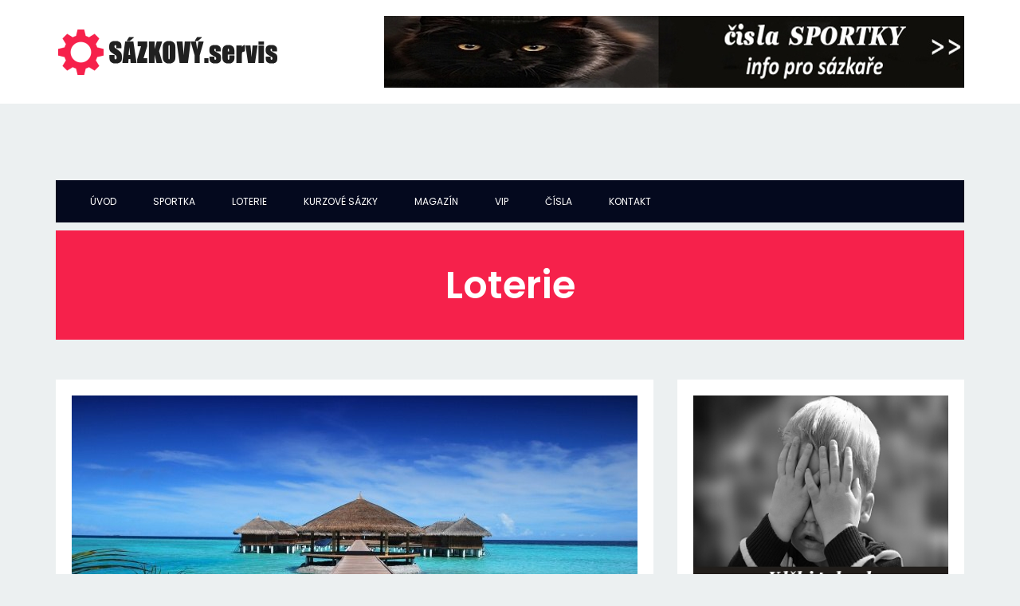

--- FILE ---
content_type: text/html; charset=UTF-8
request_url: https://www.sazkovyservis.cz/loterie/loterijni-syndikat-86.html
body_size: 12875
content:
<!DOCTYPE html>
<html lang="cs" class="no-js">
	<head>
		<meta charset="UTF-8">
		<meta name="viewport" content="width=device-width, initial-scale=1, shrink-to-fit=no">
        <meta name="description" content="společná sázka">
        <meta name="author" content="Vladimír Večeřa (www.vladimir-vecera.cz)">
        <meta name="robots" content="index, follow">

        <meta property="og:title" content="Loterijní syndikát">
        <meta property="og:site_name" content="sazkovyservis.cz">
        <meta property="og:locale" content="cs_CZ">
        <meta property="og:type" content="website">
        <meta property="og:image" content="http://www.sazkovyservis.cz/magazin/86_big.jpg">
        <meta property="og:url" content="http://www.sazkovyservis.cz/loterie/loterijni-syndikat-86.html">
        <meta property="og:description" content="společná sázka">
                

        <title>Loterijní syndikát</title>

		<link rel="shortcut icon" href="/favicon.png">
		<link href="https://fonts.googleapis.com/css?family=Poppins:100,200,400,300,500,600,700" rel="stylesheet">
		<link rel="stylesheet" href="/css/linearicons.css">
		<link rel="stylesheet" href="/css/font-awesome.min.css">
		<link rel="stylesheet" href="/css/bootstrap.css">
		<link rel="stylesheet" href="/css/magnific-popup.css">
		<link rel="stylesheet" href="/css/nice-select.css">
		<link rel="stylesheet" href="/css/animate.min.css">
		<link rel="stylesheet" href="/css/owl.carousel.css">
		<link rel="stylesheet" href="/css/jquery-ui.css">
		<link rel="stylesheet" href="/css/main.css">
	</head>
	<body>
		<header>
			
			<div class="logo-wrap">
				<div class="container">
					<div class="row justify-content-between align-items-center">
						<div class="col-lg-4 col-md-4 col-sm-12 logo-left no-padding">
							<a href="/">
								<img class="img-fluid" src="/img/logo.png" alt="logo">
							</a>
						</div>
						<div class="col-lg-8 col-md-8 col-sm-12 logo-right no-padding ads-banner">
<a href="http://www.cislasportky.cz/" target="_blank"><img src="/reklama/11.jpg" alt="banner" class="img-fluid"></a>						</div>
					</div>
				</div>
			</div>

            <div class="col-lg-12 col-md-12 col-sm-12 align-items-center text-center no-padding ads-banner">
              <script async src="https://pagead2.googlesyndication.com/pagead/js/adsbygoogle.js"></script>
              <!-- sázkový servis 728x90 -->
              <ins class="adsbygoogle"
                   style="display:inline-block;width:728px;height:90px"
                   data-ad-client="ca-pub-3482042579524375"
                   data-ad-slot="2228979534"></ins>
              <script>
              (adsbygoogle = window.adsbygoogle || []).push({});
              </script>
            </div>
			<div class="container main-menu" id="main-menu">
				<div class="row align-items-center justify-content-between">
					<nav id="nav-menu-container">
						<ul class="nav-menu">
							<li class="menu-active"><a href="/">Úvod</a></li>
							<li><a href="/sportka/">Sportka</a></li>
							<li><a href="/loterie/">Loterie</a></li>
							<li><a href="/kurzove-sazky/">Kurzové sázky</a></li>
							<li><a href="/magazin/">Magazín</a></li>
							<li><a href="/vip/">VIP</a></li>
							<li><a href="/cisla/">Čísla</a></li>
							<li><a href="/kontakt/">Kontakt</a></li>                                                                                    
					</ul>
					</nav><!-- #nav-menu-container -->

				</div>
			</div>
		</header>
		<div class="site-main-container">
			<!-- Start top-post Area -->
			<section class="top-post-area pt-10">
				<div class="container no-padding">
					<div class="row">
						<div class="col-lg-12">
							<div class="hero-nav-area">
								<h1 class="text-white">Loterie</h1>
							</div>
						</div>
					</div>
				</div>
			</section>
			<!-- End top-post Area -->
			<!-- Start latest-post Area -->
			<section class="latest-post-area pb-120">
				<div class="container no-padding">
					<div class="row">
						<div class="col-lg-8 post-list">
							<!-- Start single-post Area -->
							<div class="single-post-wrap">
								<div class="feature-img-thumb relative">
									<img class="img-fluid" src="/magazin/86_big.jpg" alt="obrázek">
								</div>                            
								<div class="content-wrap">
										<h3>Loterijní syndikát</h3>

									<ul class="meta pb-20">
										<li><span class="lnr lnr-calendar-full"></span>07.02.2023 16:19</li>
                                        <li><span class="lnr lnr-eye"></span>115x</li>
									</ul>
									<h4><span style="color: #0000ff;"><strong>LOTERIJNÍ SYNDIKÁT</strong></span></h4>
<p> </p>
<h4><strong>informace k syndikátu :  <a href="https://www.spolecnasazka.cz/" target="_blank">ZDE</a></strong></h4>
<p> </p>
<p>Jedná se o skupinu lidí, kteří si mezi sebou sjednali pravidla skupinové hry.</p>
<p>Vklady z vlastních zdrojů investují dle dohodnutých pravidel do některé z loterií.</p>
<p>V podstatě se jedná o společnou sázku, kdy „ loterijní syndikát „ není platnou právní úpravou považován za právnickou osobu. To znamená, že nedisponuje právní subjektivitou.</p>
<p>Jedná se o soukromoprávní smlouvu, kdy právní vztahy mezi jednotlivými účastníky loterijního syndikátu jsou ryze závazkového charakteru. Nevzniká zde žádná právnická osoba, účelové sdružení majetku ani jiná právní entita.</p>
<p>Při formulaci práv a povinností účastníků loterijního syndikátu není porušen zákon, veřejný pořádek ani dobré mravy.</p>
<p>Pokud se jedná o výhry v „loterijním syndikátu „ tak dle dohodnutých pravidel není nutné, aby byly jednotlivé části výhry předávány účastníkům loterijního syndikátu na základě nějaké další smlouvy (např. darovací), neboť sama smlouva o loterijním syndikátu představuje dostatečný právní titul pro tyto finanční přesuny.</p>
<p>Případná výhra je mezi účastníky loterijního syndikátu rozdělována dle předem sjednaných pravidel.</p>
<p>Jednotliví účastníci loterijního syndikátu se stávají vlastníky poměrných částí výhry již v okamžiku, kdy jsou připsány na bankovní účet manažera, přičemž tyto částky jsou následně manažerem z jeho bankovního účtu pouze přerozděleny na bankovní účty účastníků loterijního syndikátu.</p>
<p>V okamžiku připsání výhry na bankovní účet manažera loterijního syndikátu, se předmětná finanční částka rozdělí mezi účastníky loterijního syndikátu dle sjednaných pravidel.</p>
<p>V zahraničí je o loterijní syndikáty velký zájem. V loterii Eurojackpot účastníci při vysokých Jackpotech získávají velmi zajímavé výhry.</p>
<p> </p>
<p>Pokud se do společné sázky EuroJackpotu zapojí 500 sázkařů a každý investuje do jedné sázky 25,- Kč, tak je možné vsadit 208 sloupců společné sázky.</p>
<p>V případě hlavní výhry by každý získal minimálně cca 500 000,- Kč a to při nejnižším možném Jackpotu ( 10 mil. € ).</p>
<p>Např. k 31.1.2023 bylo v EuroJackopu možné vyhrát Jackpot ve výši 2 478 000 000,- Kč. V tomto případě by každý účastník získal cca 5 000 000,- Kč.</p>
<p>Dokážeme konkurovat zahraničním loterijním syndikátům ?</p>
<p>Prostředky a sílu na to určitě máme. Přidejte se !</p>
<p><a href="http://www.spolecnasazka.cz" target="_blank">www.spolecnasazka.cz</a></p>
<p> </p>
<p> </p>
<p> </p>
<p> </p>
							</div>

						</div>
						<!-- End single-post Area -->
					</div>
					<div class="col-lg-4">
							<div class="sidebars-area">

								<div class="single-sidebar-widget ads-widget">
<a href="https://www.tophra.cz/" target="_blank"><img src="/reklama/16.jpg" alt="banner" class="img-fluid"></a>								</div>

								<div class="single-sidebar-widget ads-widget">
<a href="http://www.sazkovyservis.cz/magazin/telegram-52.html"><img src="/reklama/17.png" alt="banner" class="img-fluid"></a>								</div>
                                
								<div class="single-sidebar-widget ads-widget">
<a href="http://www.sazkovyservis.cz/kurzove-sazky/kurzova-sazka-presny-vysledek-48.html"><img src="/reklama/18.jpg" alt="banner" class="img-fluid"></a>								</div>
                                
								<div class="single-sidebar-widget ads-widget">
<a href="https://www.facebook.com/%C4%8C%C3%ADsla-Sportky-637109109782401/?__tn__=%2Cd%2CP-R&eid=ARCsXarNX3bTGaU_t_mgFy8n6Z9ht3Mdd3vbbTf0g8IVigUIf6Nl8dvOSaEIpVcidFs22DuBN1bk-5lR" target="_blank"><img src="/reklama/19.jpg" alt="banner" class="img-fluid"></a>								</div>                                                                
							</div>
					</div>
				</div>
			</div>
		</section>
		<!-- End latest-post Area -->
	</div>

<div class="col-lg-12 col-md-12 col-sm-12 text-center no-padding ads-banner">
  <script async src="https://pagead2.googlesyndication.com/pagead/js/adsbygoogle.js"></script>
  <!-- sázkový servis 728x90 -->
  <ins class="adsbygoogle"
       style="display:inline-block;width:728px;height:90px"
       data-ad-client="ca-pub-3482042579524375"
       data-ad-slot="2228979534"></ins>
  <script>
  (adsbygoogle = window.adsbygoogle || []).push({});
  </script>
</div>


		<!-- start footer Area -->
		<footer class="footer-area section-gap">
			<div class="container">
				<div class="row">
					<div class="col-lg-3 col-md-6 single-footer-widget">
						<h4>Loterie</h4>
						<ul>
							<li><a href="http://www.sazkovyservis.cz/loterie/jednotlive-loterie-sazky-39.html">jednotlivé loterie</a></li>
							<li><a href="http://www.sazkovyservis.cz/loterie/korunka-19.html">Korunka</a></li>
							<li><a href="http://www.sazkovyservis.cz/sportka/rozpisove-sazky-14.html">rozpisy</a></li>
							<li><a href="http://www.sazkovyservis.cz/sportka/optimalizace-rozpisu-17.html">optimalizace</a></li>
						</ul>
					</div>
					<div class="col-lg-3 col-md-6 single-footer-widget">
						<h4>Sázky</h4>
						<ul>
							<li><a href="http://www.sazkovyservis.cz/kurzove-sazky/sazky-na-presny-vysledek-25.html">přesný výsledek</a></li>
							<li><a href="http://www.sazkovyservis.cz/kurzove-sazky/sazka-na-pocet-golu-26.html">počet gólů</a></li>
							<li><a href="http://www.sazkovyservis.cz/kurzove-sazky/system-2-vklady-3x-a-dost-30.html">systém vkladů</a></li>
							<li><a href="http://www.sazkovyservis.cz/kurzove-sazky/povolani-sazkar-29.html">sázkař</a></li>
						</ul>
					</div>
					<div class="col-lg-3 col-md-6 single-footer-widget">
						<h4>Doporučujeme</h4>
						<ul>
							<li><a href="https://www.market-live.cz/" target="_blank">market-live</a></li>
							<li><a href="http://www.extravareni.cz/" target="_blank">vaření pro každého</a></li>
							<li><a href="http://www.kkd.cz/" target="_blank">každá koruna dobrá</a></li>
							<li><a href="https://www.9x9.cz/" target="_blank">9 x 9</a></li>
						</ul>
					</div>
					<div class="col-lg-3 col-md-6 single-footer-widget">
						<h4>Informace</h4>
						<ul>
							<li><a href="http://www.sazkovyservis.cz/informace/">VOP</a></li>
							<li><a href="http://www.sazkovyservis.cz/kontakt/">napište nám</a></li>
							<li><a href="http://www.sazkovyservis.cz/reklama/">reklama</a></li>
						</ul>
					</div>
				</div>
			</div>
		</footer>
        
		<!-- End footer Area -->
		<script src="/js/vendor/jquery-2.2.4.min.js"></script>
		<script src="https://cdnjs.cloudflare.com/ajax/libs/popper.js/1.12.9/umd/popper.min.js" integrity="sha384-ApNbgh9B+Y1QKtv3Rn7W3mgPxhU9K/ScQsAP7hUibX39j7fakFPskvXusvfa0b4Q" crossorigin="anonymous"></script>
		<script src="/js/vendor/bootstrap.min.js"></script>
		<script src="https://maps.googleapis.com/maps/api/js?key=AIzaSyBhOdIF3Y9382fqJYt5I_sswSrEw5eihAA"></script>
		<script src="/js/easing.min.js"></script>
		<script src="/js/hoverIntent.js"></script>
		<script src="/js/superfish.min.js"></script>
		<script src="/js/jquery.ajaxchimp.min.js"></script>
		<script src="/js/jquery.magnific-popup.min.js"></script>
		<script src="/js/mn-accordion.js"></script>
		<script src="/js/jquery-ui.js"></script>
		<script src="/js/jquery.nice-select.min.js"></script>
		<script src="/js/owl.carousel.min.js"></script>
		<script src="/js/main.js"></script>
        
        <!-- Global site tag (gtag.js) - Google Analytics -->
        <script async src="https://www.googletagmanager.com/gtag/js?id=UA-88018805-3"></script>
        <script>
          window.dataLayer = window.dataLayer || [];
          function gtag(){dataLayer.push(arguments);}
          gtag('js', new Date());
        
          gtag('config', 'UA-88018805-3');
        </script>        

        
	</body>
</html>

--- FILE ---
content_type: text/html; charset=utf-8
request_url: https://www.google.com/recaptcha/api2/aframe
body_size: 248
content:
<!DOCTYPE HTML><html><head><meta http-equiv="content-type" content="text/html; charset=UTF-8"></head><body><script nonce="1PY1XbUETCLQxToP-MgdgA">/** Anti-fraud and anti-abuse applications only. See google.com/recaptcha */ try{var clients={'sodar':'https://pagead2.googlesyndication.com/pagead/sodar?'};window.addEventListener("message",function(a){try{if(a.source===window.parent){var b=JSON.parse(a.data);var c=clients[b['id']];if(c){var d=document.createElement('img');d.src=c+b['params']+'&rc='+(localStorage.getItem("rc::a")?sessionStorage.getItem("rc::b"):"");window.document.body.appendChild(d);sessionStorage.setItem("rc::e",parseInt(sessionStorage.getItem("rc::e")||0)+1);localStorage.setItem("rc::h",'1768883717153');}}}catch(b){}});window.parent.postMessage("_grecaptcha_ready", "*");}catch(b){}</script></body></html>

--- FILE ---
content_type: application/javascript
request_url: https://www.sazkovyservis.cz/js/main.js
body_size: 14052
content:
$(document).ready(function() {
    "use strict";

    var window_width = $(window).width(),
        window_height = window.innerHeight,
        header_height = $(".default-header").height(),
        header_height_static = $(".site-header.static").outerHeight(),
        fitscreen = window_height - header_height;

    $(".fullscreen").css("height", window_height)
    $(".fitscreen").css("height", fitscreen);

    //------- Niceselect  js --------//  

    if (document.getElementById("default-select")) {
        $('select').niceSelect();
    };
    if (document.getElementById("default-select2")) {
        $('select').niceSelect();
    };

    //------- Lightbox  js --------//  

    $('.img-gal').magnificPopup({
        type: 'image',
        gallery: {
            enabled: true
        }
    });

    $('.play-btn').magnificPopup({
        type: 'iframe',
        mainClass: 'mfp-fade',
        removalDelay: 160,
        preloader: false,
        fixedContentPos: false
    });

    //------- Datepicker  js --------//  

      $( function() {
        $( "#datepicker" ).datepicker();
        $( "#datepicker2" ).datepicker();
      } );


    //------- Superfist nav menu  js --------//  

    $('.nav-menu').superfish({
        animation: {
            opacity: 'show'
        },
        speed: 400
    });


    //------- Accordion  js --------//  

    jQuery(document).ready(function($) {

        if (document.getElementById("accordion")) {

            var accordion_1 = new Accordion(document.getElementById("accordion"), {
                collapsible: false,
                slideDuration: 500
            });
        }
    });

    //------- Owl Carusel  js --------//  

    $('.active-gallery-carusel').owlCarousel({
        items:1,
        loop:true,
        nav:true,
        navText: ["<span class='lnr lnr-arrow-left'></span>",
        "<span class='lnr lnr-arrow-right'></span>"],  
        smartSpeed:650,           
    });

    $('.active-testimonial').owlCarousel({
        items: 2,
        loop: true,
        margin: 30,
        autoplayHoverPause: true,
        dots: true,
        autoplay: true,
        nav: true,
        navText: ["<span class='lnr lnr-arrow-up'></span>", "<span class='lnr lnr-arrow-down'></span>"],
        responsive: {
            0: {
                items: 1
            },
            480: {
                items: 1,
            },
            768: {
                items: 2,
            }
        }
    });

    $('.active-brand-carusel').owlCarousel({
        items: 4,
        loop: true,
        margin: 30,
        autoplayHoverPause: true,
        smartSpeed:650,         
        autoplay:true, 
        responsive: {
            0: {
                items: 2
            },
            480: {
                items: 2,
            },
            768: {
                items: 4,
            }
        }
    });

    //------- Search Form  js --------//  

    $(document).ready(function(){
      $('#search').on("click",(function(e){
      $(".form-group").addClass("sb-search-open");
        e.stopPropagation()
      }));
       $(document).on("click", function(e) {
        if ($(e.target).is("#search") === false && $(".form-control").val().length == 0) {
          $(".form-group").removeClass("sb-search-open");
        }
      });
        $(".form-control-submit").click(function(e){
          $(".form-control").each(function(){
            if($(".form-control").val().length == 0){
              e.preventDefault();
              $(this).css('border', '2px solid red');
            }
        })
      })
    })

    //------- Mobile Nav  js --------//  

    if ($('#nav-menu-container').length) {
        var $mobile_nav = $('#nav-menu-container').clone().prop({
            id: 'mobile-nav'
        });
        $mobile_nav.find('> ul').attr({
            'class': '',
            'id': ''
        });
        $('body .main-menu').append($mobile_nav);
        $('body .main-menu').prepend('<button type="button" id="mobile-nav-toggle"><i class="lnr lnr-menu"></i><span class="menu-title">Menu</span> </button>');
        $('body .main-menu').append('<div id="mobile-body-overly"></div>');
        $('#mobile-nav').find('.menu-has-children').prepend('<i class="lnr lnr-chevron-down"></i>');

        $(document).on('click', '.menu-has-children i', function(e) {
            $(this).next().toggleClass('menu-item-active');
            $(this).nextAll('ul').eq(0).slideToggle();
            $(this).toggleClass("lnr-chevron-up lnr-chevron-down");
        });

        $(document).on('click', '#mobile-nav-toggle', function(e) {
            $('body').toggleClass('mobile-nav-active');
            $('#mobile-nav-toggle i').toggleClass('lnr-cross lnr-menu');
            $('#mobile-body-overly').toggle();
        });

            $(document).on('click', function(e) {
            var container = $("#mobile-nav, #mobile-nav-toggle");
            if (!container.is(e.target) && container.has(e.target).length === 0) {
                if ($('body').hasClass('mobile-nav-active')) {
                    $('body').removeClass('mobile-nav-active');
                    $('#mobile-nav-toggle i').toggleClass('lnr-cross lnr-menu');
                    $('#mobile-body-overly').fadeOut();
                }
            }
        });
    } else if ($("#mobile-nav, #mobile-nav-toggle").length) {
        $("#mobile-nav, #mobile-nav-toggle").hide();
    }


    //------- Sticky Main Menu js --------//  


    window.onscroll = function() {stickFunction()};

    var navbar = document.getElementById("main-menu");
    var sticky = navbar.offsetTop;
    function stickFunction() {
      if (window.pageYOffset >= sticky) {
        navbar.classList.add("sticky")
      } else {
        navbar.classList.remove("sticky");
      }
    }


    //------- Smooth Scroll  js --------//  

    $('.nav-menu a, #mobile-nav a, .scrollto').on('click', function() {
        if (location.pathname.replace(/^\//, '') == this.pathname.replace(/^\//, '') && location.hostname == this.hostname) {
            var target = $(this.hash);
            if (target.length) {
                var top_space = 0;

                if ($('#header').length) {
                    top_space = $('#header').outerHeight();

                    if (!$('#header').hasClass('header-fixed')) {
                        top_space = top_space;
                    }
                }

                $('html, body').animate({
                    scrollTop: target.offset().top - top_space
                }, 1500, 'easeInOutExpo');

                if ($(this).parents('.nav-menu').length) {
                    $('.nav-menu .menu-active').removeClass('menu-active');
                    $(this).closest('li').addClass('menu-active');
                }

                if ($('body').hasClass('mobile-nav-active')) {
                    $('body').removeClass('mobile-nav-active');
                    $('#mobile-nav-toggle i').toggleClass('lnr-times lnr-bars');
                    $('#mobile-body-overly').fadeOut();
                }
                return false;
            }
        }
    });

    $(document).ready(function() {

        $('html, body').hide();

        if (window.location.hash) {

            setTimeout(function() {

                $('html, body').scrollTop(0).show();

                $('html, body').animate({

                    scrollTop: $(window.location.hash).offset().top - 108

                }, 1000)

            }, 0);

        } else {

            $('html, body').show();

        }

    });


    //------- Google Map  js --------//  

    if (document.getElementById("map")) {
        google.maps.event.addDomListener(window, 'load', init);

        function init() {
            var mapOptions = {
                zoom: 11,
                center: new google.maps.LatLng(40.6700, -73.9400), // New York
                styles: [{
                    "featureType": "water",
                    "elementType": "geometry",
                    "stylers": [{
                        "color": "#e9e9e9"
                    }, {
                        "lightness": 17
                    }]
                }, {
                    "featureType": "landscape",
                    "elementType": "geometry",
                    "stylers": [{
                        "color": "#f5f5f5"
                    }, {
                        "lightness": 20
                    }]
                }, {
                    "featureType": "road.highway",
                    "elementType": "geometry.fill",
                    "stylers": [{
                        "color": "#ffffff"
                    }, {
                        "lightness": 17
                    }]
                }, {
                    "featureType": "road.highway",
                    "elementType": "geometry.stroke",
                    "stylers": [{
                        "color": "#ffffff"
                    }, {
                        "lightness": 29
                    }, {
                        "weight": 0.2
                    }]
                }, {
                    "featureType": "road.arterial",
                    "elementType": "geometry",
                    "stylers": [{
                        "color": "#ffffff"
                    }, {
                        "lightness": 18
                    }]
                }, {
                    "featureType": "road.local",
                    "elementType": "geometry",
                    "stylers": [{
                        "color": "#ffffff"
                    }, {
                        "lightness": 16
                    }]
                }, {
                    "featureType": "poi",
                    "elementType": "geometry",
                    "stylers": [{
                        "color": "#f5f5f5"
                    }, {
                        "lightness": 21
                    }]
                }, {
                    "featureType": "poi.park",
                    "elementType": "geometry",
                    "stylers": [{
                        "color": "#dedede"
                    }, {
                        "lightness": 21
                    }]
                }, {
                    "elementType": "labels.text.stroke",
                    "stylers": [{
                        "visibility": "on"
                    }, {
                        "color": "#ffffff"
                    }, {
                        "lightness": 16
                    }]
                }, {
                    "elementType": "labels.text.fill",
                    "stylers": [{
                        "saturation": 36
                    }, {
                        "color": "#333333"
                    }, {
                        "lightness": 40
                    }]
                }, {
                    "elementType": "labels.icon",
                    "stylers": [{
                        "visibility": "off"
                    }]
                }, {
                    "featureType": "transit",
                    "elementType": "geometry",
                    "stylers": [{
                        "color": "#f2f2f2"
                    }, {
                        "lightness": 19
                    }]
                }, {
                    "featureType": "administrative",
                    "elementType": "geometry.fill",
                    "stylers": [{
                        "color": "#fefefe"
                    }, {
                        "lightness": 20
                    }]
                }, {
                    "featureType": "administrative",
                    "elementType": "geometry.stroke",
                    "stylers": [{
                        "color": "#fefefe"
                    }, {
                        "lightness": 17
                    }, {
                        "weight": 1.2
                    }]
                }]
            };
            var mapElement = document.getElementById('map');
            var map = new google.maps.Map(mapElement, mapOptions);
            var marker = new google.maps.Marker({
                position: new google.maps.LatLng(40.6700, -73.9400),
                map: map,
                title: 'Snazzy!'
            });
        }
    }

    //------- Mailchimp js --------//  

    $(document).ready(function() {
        $('#mc_embed_signup').find('form').ajaxChimp();
    });

});


// youtube custom play button and thumbail script


    var tag = document.createElement('script');
    tag.src = "//www.youtube.com/iframe_api";
    var firstScriptTag = document.getElementsByTagName('script')[0];
    firstScriptTag.parentNode.insertBefore(tag, firstScriptTag);

    var player;

    var onYouTubeIframeAPIReady = function () {
        player = new YT.Player('player', {
            height: '244',
            width: '434',
            videoId: 'VZ9MBYfu_0A',  // youtube video id
            playerVars: {
                'autoplay': 0,
                'rel': 0,
                'showinfo': 0
            },
            events: {
                'onStateChange': onPlayerStateChange
            }
        });
    }

    var p = document.getElementById ("player");
    $(p).hide();

    var t = document.getElementById ("thumbnail");
    //t.src = "img/video/play-btn.png";

    var onPlayerStateChange = function (event) {
        if (event.data == YT.PlayerState.ENDED) {
            $('.start-video').fadeIn('normal');
        }
    }

    $(document).on('click', '.start-video', function () {
        $(this).hide();
        $("#player").show();
        $("#thumbnail_container").hide();
        player.playVideo();
    });


    $(".openmodal").click(function(){
        var href = $(this).data("href");
        $("#imagemodal img").attr("src",href );
        $("#imagemodal").modal("show");
    });
    
    $(".openmodal2").click(function(){
        var href = $(this).data("href");
        $("#imagemodal img").attr("src",href );
        $("#imagemodal").modal("show");
    });    